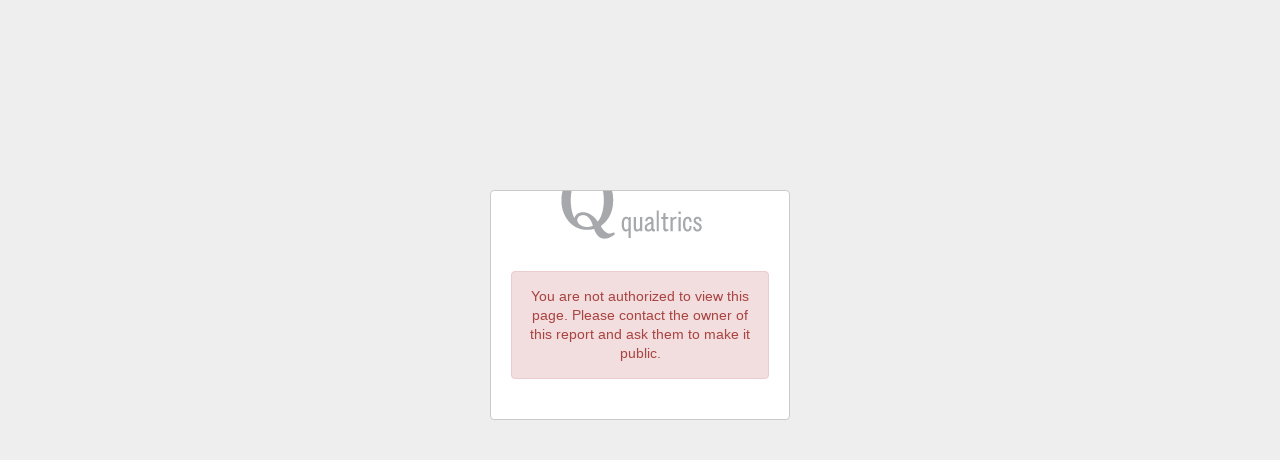

--- FILE ---
content_type: text/html; charset=utf-8
request_url: https://purdue.yul1.qualtrics.com/results/public/cHVyZHVlLVVSXzZWV2cyTmtlTlYwVXZjaC01OTA2NjlkN2I3ZGE0NDE4MDA1MTNmYjU=
body_size: 29062
content:
<!doctype html>
<html>

<head>
    <meta charset="utf-8">
    <title>Public Report Unauthorized | Qualtrics Experience Management</title>
    <meta name="robots" content="noindex">
    <style>
*,::after,::before{box-sizing:border-box}html{font-size:10px;height:100%}html,body{margin:0;min-height:100%;padding:0}body{background-color:#fff;color:#333;font-family:"Helvetica Neue",Helvetica,Arial,sans-serif;font-size:14px;line-height:1.42857}button,input{font-family:inherit;font-size:inherit;line-height:inherit}.form-control:focus{border-color:#66afe9;box-shadow:0 1px 1px rgba(0,0,0,.075) inset,0 0 8px rgba(102,175,233,.6);outline:0 none}.form-control::-moz-placeholder{color:#CCC;opacity:1}.form-control{background:none repeat scroll 0 0 padding-box #fff;border:1px solid #ccc;border-radius:3px;box-shadow:none;color:#666;display:inline-block;font-size:14px;height:36px;line-height:normal;padding:10px 13px;transition:border .2s ease 0s,background .2s ease 0s,color .2s ease 0s;width:auto}.alert{border:1px solid transparent;border-radius:4px;margin-bottom:20px;padding:15px}.alert-danger{background-color:#f2dede;border-color:#ebccd1;color:#a94442}.btn{background:none repeat scroll 0 0 padding-box #fff;border:1px solid #ccc;border-radius:3px;color:#666;cursor:pointer;display:inline-block;font-size:14px;height:36px;line-height:14px;overflow:hidden;padding:10px 13px;text-align:center;text-decoration:none;transition:border .2s ease 0s,background .2s ease 0s,color .2s ease 0s}.btn.active:focus,.btn:active:focus,.btn:focus{outline:0 none}.btn.active,.btn:active,.btn:hover{background:none repeat scroll 0 0 #fff;border-color:#a5a5a5;color:#333;text-decoration:none}.btn.active,.btn:active{background-color:#f7f7f7}.btn.btn-success{background-color:#04b26e;border-color:#04b26e;color:#f5f5f7}.btn.btn-success:active,.btn.btn-success:hover{background-color:#04a365;border-color:#04a365;color:#f5f5f7}.hidden{display:none}.master-container{background:none repeat scroll 0 0 #eee;height:100%;left:0;padding-top:0;position:absolute;right:0;top:0}.master-container .container{display:block;margin-left:auto;margin-right:auto;margin-top:0;position:relative;top:50%;width:300px}.master-container .container .login-form{background-color:#fff;border:1px solid #cacaca;border-radius:4px;display:block;margin-bottom:32px;margin-top:-170px;padding:80px 20px 20px;position:relative}.login-form .infobox{text-align:center}@media screen and (max-height:400px){.master-container .container{top:32px}.login-form{margin-top:0}}.group{margin-bottom:20px;position:relative}.group input{display:block;text-align:center;width:100%}form input.btn{width:100%}.q-logo{position:absolute;top:-1px;left:70px;width:141px;height:49px;background-image:url('[data-uri]')}@media (-webkit-min-device-pixel-ratio:2),(min-resolution:192dpi){.q-logo{background-image:url('[data-uri]');background-size:141px 49px}}@-webkit-keyframes pulsate{0%{transform:scale(0.1);opacity:0}50%{opacity:1}100%{transform:scale(1.2);opacity:0}}@-moz-keyframes pulsate{0%{transform:scale(0.1);opacity:0}50%{opacity:1}100%{transform:scale(1.2);opacity:0}}@keyframes pulsate{0%{transform:scale(0.1);opacity:0}50%{opacity:1}100%{transform:scale(1.2);opacity:0}}.widget-contents .filter-tags{display:none}.simple-table tr:nth-child(even){background-color:#f7f7f7}.widget-container:hover .export-button{display:block}.simple-table tbody tr:hover td{background:inherit!important}.input-subtle{background-color:transparent;border:1px solid #ddd}.input-subtle:focus{background-color:#fff}.widget{z-index:100}.widget .trend-chart.c3{min-height:320px!important}.c3-tooltip tbody th{background-color:#fff;color:#4d4d4d}.wesb{color:red}.source-configuration .form-control{width:213px}.q-container.row{margin:0}.widget-drag-handle{display:none}.dashboard-container{width:100%;text-align:left;position:relative;min-height:100%}.dashboard-container .container{background-color:#fafafa;margin-left:260px}.col-lg-7.dashboard-canvas,.pages.col-lg-2{padding:0}.q-container{position:absolute;top:0;right:0;bottom:0;left:0;margin:0;padding:0;background:#FFF;overflow-x:hidden;border-right:0 solid #D2D2D2;-webkit-transition:margin .3s,border 0 .3s;-moz-transition:margin .3s,border 0 .3s;-ms-transition:margin .3s,border 0 .3s;-o-transition:margin .3s,border 0 .3s;transition:margin .3s,border 0 .3s}.q-container .dashboard{background:#fff}.q-container .dashboard ul.filter-tags .filter-title{line-height:36px}.q-container .blocked-header{-webkit-transition:opacity .3s ease-in-out;-moz-transition:opacity .3s ease-in-out;-ms-transition:opacity .3s ease-in-out;-o-transition:opacity .3s ease-in-out;transition:opacity .3s ease-in-out;background-color:rgba(0,0,0,.6);opacity:0;top:0;width:100%;position:absolute;z-index:2}.placeholder+.dashboard-canvas{border-top:0}.dashboard-canvas:last-child{margin-bottom:0}.dashboard-canvas{width:auto;background-color:#fff!important;padding:50px 0;margin-bottom:70px;padding:16px;border-bottom:1px solid #ccc;border-top:1px solid #ccc}@media (max-width:768px){.dashboard-canvas{margin:0;border-left:0}}.dashboard-canvas .page-toolbar .page-title{font-size:18px;margin-left:8px;max-width:80%}.dashboard-canvas .add-button{text-align:center;padding:20px 0 30px;clear:both}.dashboard-canvas .add-button .btn{width:200px;margin:0 auto}.body-view{position:relative;height:100%}.sidebar-section{max-width:260px;position:absolute;top:0;bottom:0;overflow:hidden}.container,.sidebar-section{-webkit-transition:all .2s ease-in-out;-moz-transition:all .2s ease-in-out;-ms-transition:all .2s ease-in-out;-o-transition:all .2s ease-in-out;transition:all .2s ease-in-out}.collapse-indicator{display:block}.navCollapsed .sidebar-section{max-width:0}.navCollapsed .collapse-indicator{-webkit-transform:rotate(180deg);-moz-transform:rotate(180deg);-o-transform:rotate(180deg);-ms-transform:rotate(180deg);transform:rotate(180deg);margin-top:-14px}.navCollapsed .container{margin-left:0}.pages+.dashboard-canvas{margin-left:160px;border-left:1px solid #D3D3D3}.widget-container{position:relative}.widget-container .loading-indicator{z-index:1;color:#aaa;background-color:#fff;cursor:default;font-style:italic;border-radius:3px;padding:2px 6px;position:absolute;right:12px;bottom:12px;text-align:right}.widget-container .loading-indicator.loading .signal{border:3px solid #ccc;border-radius:30px;opacity:0;height:20px;width:20px;float:right;margin-left:7px;animation:pulsate 1s ease-out;-moz-animation:pulsate 1s ease-out;-webkit-animation:pulsate 1s ease-out;animation-iteration-count:infinite;-moz-animation-iteration-count:infinite;-webkit-animation-iteration-count:infinite;z-index:2}.widget-container .widget{position:relative;height:100%;padding:10px;text-align:left;overflow:visible;min-height:320px;border:1px solid #e7e7e7}.widget-container .widget:hover{border:2px solid #767d8a;cursor:pointer;padding:9px}.widget-container .widget h3.widget-header{width:100%;font-size:14px;color:#4d4d4d;border-radius:3px;border:1px solid #e8e8e8}.widget-container.uneditable .widget:hover{cursor:default}.widget-container header{-webkit-border-top-left-radius:2px;-moz-border-radius-topleft:2px;border-top-left-radius:2px;-webkit-border-top-right-radius:2px;-moz-border-radius-topright:2px;border-top-right-radius:2px;text-align:center;background:#a9a9a9;position:absolute;height:20px;width:100%;top:-20px;display:none}.widget-container .ui-resizable-handle.ui-resizable-se{background:0 0;border:8px solid transparent;border-right-color:#a9a9a9;border-bottom-color:#a9a9a9}.widget-container .btn-success{opacity:0;-webkit-transition:opacity .3s ease-out 1s;-moz-transition:opacity .3s ease-out 1s;-ms-transition:opacity .3s ease-out 1s;-o-transition:opacity .3s ease-out 1s;transition:opacity .3s ease-out 1s;margin-left:12px;margin-top:-8px}.widget-container .btn-success:hover,.widget-container:hover .btn-success{-webkit-transition:opacity .3s ease-out;-moz-transition:opacity .3s ease-out;-ms-transition:opacity .3s ease-out;-o-transition:opacity .3s ease-out;transition:opacity .3s ease-out;opacity:1;z-index:1}.confirm-button{position:absolute;top:-1px;right:0;width:24px;overflow:hidden;white-space:nowrap;font-size:14px;color:#F5F5F7;text-decoration:none;text-align:left;opacity:.5;-webkit-transition:width .3s,opacity .3s;-moz-transition:width .3s,opacity .3s;-ms-transition:width .3s,opacity .3s;-o-transition:width .3s,opacity .3s;transition:width .3s,opacity .3s}.confirm-button:hover{color:#FFF;cursor:pointer;text-decoration:none;opacity:1}.confirm-button.confirm{width:80px}.confirm-button .icon{float:left}.end-of-report-msg{text-align:center;height:150px;padding-left:260px}.source-configuration .ng-isolate-scope[editable]{display:none}.error-msg{border:2px solid #085CAF;border-radius:5px;color:#0B6ED0;font-size:19pt;font-weight:700;margin:10% auto;padding:20px;max-width:55%;text-align:center;vertical-align:middle}.error-msg.loading{border:0}.export-container-button{padding-top:18px;padding-right:36px;float:right}.export-container-button .spinner{display:inline-block;width:30px;position:relative;height:8px}.export-container-button .clickable:hover{cursor:pointer;text-decoration:underline}.export-spinner-wrapper{text-align:center}.export-spinner-wrapper .export-spinner{height:50px;position:relative;display:inline-block}.export-spinner-wrapper .export-spinner .spinner{left:0!important;display:inline-block}.export-spinner-wrapper .export-spinner .spinner-text{margin-left:25px;line-height:50px;font-size:20px;display:inline-block}.export-button{display:none;position:absolute;top:12px;right:22px;z-index:100}.download-export-button{margin:16px}html{height:100%}html,body{padding:0;margin:0;min-height:100%}ul{padding:0;margin:0}li{list-style:none}.left{float:left}.right{float:right}.breakout-selector{background-color:#eff0f3;border-bottom:1px solid #CCC;border-right:1px solid #CCC;opacity:1;height:53px;padding-left:4px}.breakout-selector .btn{color:#666!important;width:242px;margin-top:10px;background-color:transparent;border:0}.breakout-selector .btn .icon:first-child{margin-right:6px}.pages-navigation{width:260px;background-color:#f3f3f7;min-height:1000px;overflow-y:visible;overflow-x:hidden}.pages-navigation .section-divider{margin-top:4px;margin-bottom:4px;height:1px;width:242px;margin-left:8px;border-top:1px solid #ccc}.pages-navigation::-webkit-scrollbar{width:0!important}.pages-navigation header .name,.pages-navigation li.page a{color:#666}.pages-navigation section.search-pages header{border:0;padding:8px;position:relative;border-bottom:1px solid #ccc}.pages-navigation section.search-pages header .search{width:100%;padding-left:32px}.pages-navigation section.search-pages header .icon-search{position:absolute;left:14px;top:14px;color:#bbb}.pages-navigation section.search-pages header .icon{color:#4d4d4d}.pages-navigation section header{padding:0 8px;background-color:#e0e1e4;height:53px;width:259px;font-size:14px;border-top:1px solid #CCC}.pages-navigation section header .name{float:left;height:52px;line-height:52px;margin-left:2px;font-weight:700;max-width:150px;white-space:nowrap;overflow:hidden;text-overflow:ellipsis}.pages-navigation section header .btn{margin:12px 0;float:right}.pages-navigation section header .all-q-header{margin-left:4px}.pages-navigation section nav{list-style-type:none;clear:both}.pages-navigation section nav li.page:last-child{border-bottom:0}.pages-navigation section nav li.no-items{font-style:italic;color:#C6C6C6;padding-left:15px;margin:12px}.pages-navigation section nav li.page{clear:both;font-size:13px;width:260px}.pages-navigation section nav li.page a{padding:17px;padding-left:24px;display:block;text-decoration:none}.pages-navigation section nav li.page.selected{background-color:#007AC0}.pages-navigation section nav li.page.selected a{color:#fff}.pages-navigation section nav li.page:hover{background-color:#e2f1ff}.pages-navigation section nav li.no-items,.pages-navigation section nav li.page{cursor:pointer;clear:both;padding:0 8px;font-size:13px;width:260px}.pages-navigation section nav li.no-items.selected,.pages-navigation section nav li.page.selected{background-color:#007AC0}.pages-navigation section nav li.no-items.selected a,.pages-navigation section nav li.page.selected a{color:#fff}.pages-navigation section nav .text{display:block;margin-left:20px;min-height:18px}.pages-navigation .page .icon{float:left;line-height:13pt;margin-right:5px;margin-left:-10px}.pages-navigation .standard-page{font-weight:700}.pages-navigation .cross-tabs .text{margin-left:-1px}.pages-navigation .cross-tabs .icon{font-size:19pt;line-height:17pt;margin-left:-10px;margin-top:-3px}@media print{.print-report-title{font-size:36px;font-family:Helvetica,Arial,sans-serif;color:#4d4d4d;margin-left:12px}.print-survey-title{font-size:20px;font-family:Helvetica,Arial,sans-serif;color:#8d8d8d;font-style:italic;margin-left:12px}.print-date-title{font-size:18px;font-family:Helvetica,Arial,sans-serif;color:#8d8d8d;margin-left:12px}}@media print{@page{margin:.5in}.q-container.viewMode{position:relative!important}.sidebar-section,#results-gw-container,.results-toolbar,.collapse-indicator-button,.add-button,.export-button,.caret{display:none!important}.title-wrapper{display:none}.dashboard-container .dashboard{margin-top:0!important;margin-bottom:0!important;padding-right:0!important}.dashboard-container .container{margin-left:0!important;margin-right:0!important}.container{border-right:0;padding:0;clear:both}.dashboard{background-color:#fff}.dashboard .dashboard-canvas{border:0;padding:0}.dashboard .dashboard-canvas .page-canvas{margin-top:0}.dashboard .dashboard-canvas .page-toolbar{min-height:0}.page-title{padding:0}.simple-table tr:nth-child(even){background-color:inherit}.placeholder{display:none}.header-text{width:100%;font-size:24px;font-family:Helvetica,Arial,sans-serif;color:#4d4d4d;margin-left:12px}.end-of-report-msg{padding-left:0}.dashboard-container .widget-container .widget{border:0;margin:0;padding-right:10px}.c3-tooltip-container{display:none}.widget-container.selected .widget{border:1px solid transparent!important;background-color:#fff!important}}.dashboard-sidebar{display:none}.dashboard-container .dashboard{margin-top:72px;margin-bottom:79px}.sidebar-section{border-left:0;border-top:0;position:fixed;margin-top:71px;margin-bottom:78px;overflow:auto}.sidebar-section{-webkit-box-shadow:inset 0 0 0 1px #ddd;-moz-box-shadow:inset 0 0 0 1px #ddd;box-shadow:inset 0 0 0 1px #ddd;background-color:#fafafa}.page-title{color:#5d5d5d;font-size:18px;display:block;padding:5px 0 7px 11px;max-width:95%;position:relative;white-space:normal}.pg-title-truncate .page-title{white-space:nowrap;text-overflow:ellipsis;overflow:hidden}.quick-widget-switcher{display:none!important}.pages-navigation{background-color:transparent;min-height:0}.pages-navigation section header{background-color:#eff0f3;border:0}.public-footer{bottom:0;position:relative;width:100%;background-color:#fff}.widget-container .widget{border:1px solid #efefef;border-radius:3px;margin:16px 8px}.widget-container .widget:hover{border:1px solid #efefef;padding:10px}.widget-container .widget h3.widget-header{border:0;font-weight:700!important}.public-title{font-size:24px;line-height:70px;padding-left:36px}.right-title{float:right;height:70px;margin-right:6px}.subtext{font-size:12px;line-height:72px;letter-spacing:1px;border:1px solid #ddd;padding:4px 8px;border-radius:100px;position:relative;top:-2px;right:8px}.title-wrapper{background-color:#fafafa;color:#4d4d4d;min-width:700px;position:fixed;top:0;border-bottom:1px solid #ddd;width:100%;z-index:1001}.timezone{float:right;line-height:72px;margin-right:12px;display:inline-block;font-size:13px}.public-footer{z-index:2000}.dashboard-sidebar{position:absolute;top:-1px;right:-260px;width:260px;height:100%;background:#F3F3F9;border:0;-webkit-transition:right .3s;-moz-transition:right .3s;-ms-transition:right .3s;-o-transition:right .3s;transition:right .3s}.dashboard-sidebar::-webkit-scrollbar{display:none}.dashboard-sidebar .no-selection{text-align:center;margin:64px 0;color:#D2D2D2}.dashboard-sidebar .option-cards{position:absolute;top:0;right:0;bottom:0;left:0}.dashboard-sidebar .option-card{position:relative;height:100%;overflow:hidden;opacity:1;border-left:1px solid #ccc;border-top:1px solid #ccc;-webkit-transition:height .3s,opacity .3s,background .3s,margin .3s;-moz-transition:height .3s,opacity .3s,background .3s,margin .3s;-ms-transition:height .3s,opacity .3s,background .3s,margin .3s;-o-transition:height .3s,opacity .3s,background .3s,margin .3s;transition:height .3s,opacity .3s,background .3s,margin .3s}.dashboard-sidebar .option-card .options-header{margin:0;height:40px;line-height:40px;font-weight:400;color:#A5A5AA;text-align:center;cursor:pointer;border-top:1px solid #D2D2D2}.dashboard-sidebar .option-card .options-body{position:absolute;top:0;bottom:83px;width:100%;overflow:auto;padding-bottom:100px}.dashboard-sidebar .option-card .options-footer{padding:16px;border-top:1px solid #D8D8D8}.dashboard-sidebar .option-card .options-footer div.btn{display:block}.dashboard-sidebar.page .widget-options{opacity:.7}.dashboard-sidebar.widget .widget-options{padding-bottom:40px;background:#FAFAFA}.dashboard-sidebar.widget .widget-options .options-header{color:#007AC3}.some-other-thing{margin:0}.editMode{margin-right:0}.editMode .dashboard-sidebar{width:260px;position:absolute}.option-card.fixed-sidebar{position:fixed;top:-1px;width:260px}.options-pane h3.title{display:none}.options-group{padding:15px 23px;border-top:1px solid #D8D8D8}.options-group:first-child{border-top:0}.options-group.primary{background:#FAFBFC}.options-group.error{color:#C94041;background:#F6D5D5;border-bottom-color:#E87B7B;border-top:1px solid #E87B7B;margin-top:-1px}.options-group.error>p{margin:0;text-align:center}.options-group.error:first-child{margin:0;border-top:0;-webkit-border-top-right-radius:3px;-webkit-border-bottom-right-radius:3px;-webkit-border-bottom-left-radius:0;-webkit-border-top-left-radius:0;-moz-border-radius-topright:3px;-moz-border-radius-bottomright:3px;-moz-border-radius-bottomleft:0;-moz-border-radius-topleft:0;border-top-right-radius:3px;border-bottom-right-radius:3px;border-bottom-left-radius:0;border-top-left-radius:0;-moz-background-clip:padding;-webkit-background-clip:padding-box;background-clip:padding-box}.options-group .form-group{margin-bottom:15px}.options-group .form-group>label{position:relative;display:block;margin:0 -8px 3px;max-width:none;font-weight:400;color:#8C8C8C}.options-group .form-group>label .label-add{position:absolute;right:0}.options-group .form-group:last-child{margin-bottom:0}.options-group .form-group .empty-text{padding:5px 0;text-align:center}.options-group .form-group .empty-text em{color:#999;font-size:12px;font-style:italic}.options-group .form-group .empty-text a{display:block;font-style:normal}.options-group .description{color:#999}.options-group .description strong{color:#666}.options-group .sidebar-el-maxw{max-width:210px}.options-group .sortable-item{position:relative;margin:0 0 5px -13px;padding-left:13px}.options-group .sortable-item .Handle{position:absolute;top:7px;left:0;display:none;border-top:5px double #CCC;border-bottom:5px double #CCC;width:10px;height:11px;cursor:-moz-grab;cursor:-webkit-grab;cursor:grab}.options-group .sortable-item:hover .Handle{display:block}.checkbox-group{padding:0;list-style:none}.checkbox-group li{margin-bottom:8px}.checkbox-group li:last-child{margin-bottom:0}.checkbox-group li.divider{border-top:1px solid #D8D8D8}.checkbox-group li label{margin:0;font-weight:400}.spinner-group .description{display:inline-block;width:30px}.widget-info{position:absolute;top:10px;right:10px;bottom:10px;left:10px;border:1px solid #B8B9BE;color:#B8B9BE;-webkit-border-radius:3px;-moz-border-radius:3px;border-radius:3px;-moz-background-clip:padding;-webkit-background-clip:padding-box;background-clip:padding-box}.widget-info.error{color:#C94041;border-color:#C94041}.widget-info p{display:table;width:100%;height:100%;margin:0;padding:0}.widget-info p span{display:table-cell;text-align:center;vertical-align:middle}.widget-header~div.widget-info{top:51px}#results-gw-container .section-tabs-list li.section-tab{display:none}#results-gw-container .section-tabs-list li.section-tab.ProjectSummarySection,#results-gw-container .section-tabs-list li.section-tab.EditSection,#results-gw-container .section-tabs-list li.section-tab.DistributeSection,#results-gw-container .section-tabs-list li.section-tab.ResponsesSection,#results-gw-container .section-tabs-list li.section-tab.ResultsSection{display:inline-block}.other-class{font-size:100pt}.survey-summary{max-width:150px}.survey-summary-icon{float:left;margin-left:-6px}.results-toolbar{height:71px;padding:17px 8px;border-bottom:1px solid #ccc}.results-toolbar .btn{margin-right:8px}.results-toolbar .btn a{text-decoration:none;color:inherit}.results-toolbar .btn:first-child{margin-left:8px}.container{position:relative}.page-toolbar{height:52px}.page-filter-widget{display:inline-block;margin-top:-4px}.page-filter-widget .filter-tags{border-bottom:0;padding:0}.page-filter-widget .filter-tags li{margin:2px 4px}.page-filter-widget li.filter-title{margin-top:11px}.page-filter-widget .btn.round-plus{margin:8px 0}.truncate{white-space:nowrap;overflow:hidden;text-overflow:ellipsis}
</style>
</head>

<body class="master-container">
    <div class="container">
        <div class="login-form">
            <div id="q-logo" class="q-logo"></div>
            <div class="infobox">
                <div class="alert alert-danger">You are not authorized to view this page. Please contact the owner of this report and ask them to make it public.</div>
            </div>
        </div>
    </div>
</body>

</html>
